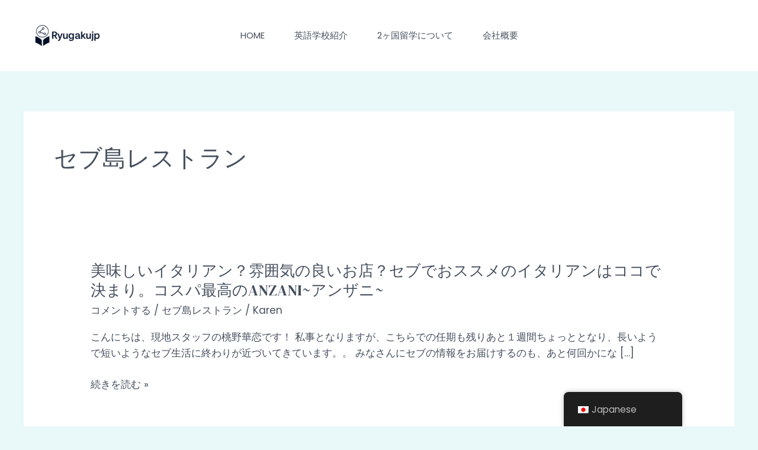

--- FILE ---
content_type: text/html; charset=UTF-8
request_url: https://ryugakujp.com/wp-admin/admin-ajax.php
body_size: -40
content:
25200.a7aa8d54e8fa888a1dc57bc0766111af

--- FILE ---
content_type: image/svg+xml
request_url: https://ryugakujp.com/wp-content/uploads/2021/05/logo-black.svg
body_size: 4445
content:
<svg xmlns="http://www.w3.org/2000/svg" width="171" height="41" viewBox="0 0 171 41" fill="none"><path fill-rule="evenodd" clip-rule="evenodd" d="M13.2559 35.2325V25.3515C12.8282 25.6764 12.302 25.8452 11.7648 25.8299C11.2721 25.8177 10.7948 25.6556 10.3968 25.3652V35.2325C10.3968 35.6114 10.5474 35.9746 10.8155 36.2425C11.0836 36.5104 11.4472 36.6607 11.8264 36.6607C12.2055 36.6607 12.5691 36.5104 12.8372 36.2425C13.1053 35.9746 13.2559 35.6114 13.2559 35.2325ZM24.4638 22.8954C24.7203 22.6392 25.0683 22.4952 25.4311 22.4952C25.6267 22.4772 25.8239 22.5017 26.0093 22.5666C26.1946 22.6317 26.3639 22.7357 26.5053 22.8719C26.6468 23.008 26.7572 23.1731 26.8292 23.3557C26.9012 23.5383 26.9328 23.7342 26.9222 23.9302V25.5839C26.9222 25.9628 26.7716 26.326 26.5035 26.5938C26.2355 26.8617 25.8718 27.012 25.4927 27.012C25.1136 27.012 24.7499 26.8617 24.4819 26.5938C24.2138 26.326 24.0631 25.9628 24.0631 25.5839V23.8619C24.0631 23.4995 24.2073 23.1519 24.4638 22.8954ZM5.92346 28.6315C6.32268 28.9197 6.7992 29.0815 7.29146 29.0962C7.82247 29.1273 8.34954 28.9884 8.79626 28.6999V38.5399C8.79626 38.9205 8.64493 39.2855 8.37555 39.5546C8.10617 39.8237 7.74082 39.9749 7.35986 39.9749C6.97889 39.9749 6.61355 39.8237 6.34417 39.5546C6.0748 39.2855 5.92346 38.9205 5.92346 38.5399V28.6315ZM20.427 19.6134C20.6009 19.5488 20.7861 19.5203 20.9714 19.5295L20.903 19.5569C21.0997 19.5369 21.2984 19.5596 21.4855 19.6236C21.6725 19.6877 21.8435 19.7916 21.9865 19.9279C22.1295 20.0644 22.2413 20.2301 22.314 20.4138C22.3868 20.5974 22.4188 20.7947 22.4078 20.9919V28.5085C22.4078 28.8891 22.2565 29.2542 21.9872 29.5233C21.7177 29.7923 21.3524 29.9435 20.9714 29.9435C20.5905 29.9435 20.2252 29.7923 19.9557 29.5233C19.6864 29.2542 19.535 28.8891 19.535 28.5085V20.8962C19.5349 20.7108 19.5723 20.5274 19.6453 20.357C19.7184 20.1865 19.8252 20.0328 19.9596 19.9048C20.094 19.7771 20.2529 19.6778 20.427 19.6134ZM14.9933 21.9895C15.4128 22.2885 15.9144 22.4508 16.4297 22.4542L16.3613 22.4815C16.9023 22.4947 17.4321 22.3262 17.8661 22.0032V31.9252C17.8661 32.3058 17.7147 32.6709 17.4454 32.9399C17.1759 33.209 16.8107 33.3602 16.4297 33.3602C16.0487 33.3602 15.6834 33.209 15.414 32.9399C15.1446 32.6709 14.9933 32.3058 14.9933 31.9252V21.9895ZM4.1861 2.30957V30.0665C4.1861 30.4073 4.05062 30.7341 3.80946 30.975C3.5683 31.2159 3.24122 31.3512 2.90018 31.3512H2.59922C2.25816 31.3512 1.93109 31.2159 1.68993 30.975C1.44877 30.7341 1.31329 30.4073 1.31329 30.0665V2.30957C1.3169 1.97124 1.45397 1.64798 1.69474 1.41001C1.9355 1.17203 2.26052 1.03856 2.59922 1.03857H2.90018C3.23886 1.03856 3.56388 1.17203 3.80465 1.41001C4.04542 1.64798 4.18249 1.97124 4.1861 2.30957ZM7.14098 28.0439H7.44194V28.0712C7.78298 28.0712 8.11006 27.9359 8.35122 27.695C8.59238 27.4541 8.72786 27.1273 8.72786 26.7865V5.6169C8.72425 5.27857 8.58718 4.95532 8.34641 4.71733C8.10564 4.47936 7.78062 4.34589 7.44194 4.3459H7.14098C6.80228 4.34589 6.47726 4.47936 6.2365 4.71733C5.99573 4.95532 5.85865 5.27857 5.85506 5.6169V26.7592C5.85506 27.1 5.99053 27.4268 6.23169 27.6677C6.47285 27.9086 6.79992 28.0439 7.14098 28.0439ZM11.6554 24.7912H11.97C12.3074 24.7912 12.631 24.6574 12.8696 24.4189C13.1082 24.1806 13.2423 23.8574 13.2423 23.5202V8.8969C13.2423 8.55855 13.1087 8.23385 12.8705 7.99332C12.6323 7.75278 12.3087 7.61584 11.97 7.61224H11.6554C11.4872 7.61224 11.3206 7.64555 11.1653 7.71028C11.0101 7.77501 10.8692 7.86985 10.7509 7.98934C10.6326 8.1088 10.5391 8.25054 10.476 8.40632C10.4129 8.56211 10.3813 8.72886 10.3831 8.8969V23.5202C10.3831 23.8574 10.5172 24.1806 10.7558 24.4189C10.9944 24.6574 11.318 24.7912 11.6554 24.7912ZM16.2108 21.4429H16.4981H16.5118C16.6818 21.4429 16.8501 21.4092 17.0071 21.3438C17.164 21.2783 17.3064 21.1825 17.4259 21.0619C17.5455 20.9411 17.64 20.7978 17.7038 20.6404C17.7676 20.4829 17.7996 20.3145 17.7977 20.1445V12.2179C17.7977 11.8772 17.6623 11.5504 17.4211 11.3095C17.1799 11.0686 16.8528 10.9332 16.5118 10.9332H16.2108C16.0348 10.9329 15.8606 10.9686 15.699 11.0382C15.5374 11.1079 15.3918 11.2099 15.2712 11.338C15.1507 11.4662 15.0578 11.6176 14.9982 11.7831C14.9386 11.9485 14.9137 12.1244 14.9249 12.2999V20.1719C14.9285 20.5103 15.0656 20.8335 15.3063 21.0715C15.5471 21.3094 15.8721 21.4429 16.2108 21.4429ZM20.7389 18.5045H21.0398H21.0535C21.3923 18.5009 21.7158 18.3641 21.954 18.1236C22.1922 17.883 22.3258 17.5583 22.3258 17.2199V15.1836C22.3222 14.8452 22.185 14.522 21.9443 14.284C21.7035 14.046 21.3786 13.9126 21.0398 13.9126H20.7389C20.4001 13.9126 20.0752 14.046 19.8345 14.284C19.5937 14.522 19.4566 14.8452 19.453 15.1836V17.2199C19.453 17.5607 19.5884 17.8875 19.8297 18.1283C20.0708 18.3692 20.3979 18.5045 20.7389 18.5045ZM76.567 20.8553C77.1005 20.8553 77.2236 21.033 77.2236 21.5113V24.108C77.2381 24.7198 77.1153 25.3269 76.8645 25.885C76.6135 26.443 76.2409 26.938 75.7735 27.3333C74.6131 28.2565 73.1499 28.7147 71.6695 28.618C68.1264 28.618 66.1975 26.7183 66.1975 23.5613V19.3247C66.1975 16.2087 68.1948 14.2954 71.6695 14.2954C74.4055 14.2954 76.1839 15.3751 76.9363 17.5343C76.9784 17.6155 77.0009 17.7053 77.0021 17.7967C77.0035 17.8881 76.9833 17.9785 76.9435 18.0609C76.9036 18.143 76.8452 18.2149 76.7727 18.2706C76.7002 18.3263 76.6157 18.3644 76.5259 18.3817L75.4589 18.7507C74.9938 18.9147 74.8022 18.819 74.6381 18.3407C74.4115 17.7569 73.9965 17.2654 73.4589 16.9436C72.9212 16.6218 72.2916 16.4883 71.6695 16.5641C69.6585 16.5641 68.5641 17.5343 68.5641 19.2973V23.6433C68.5641 25.4337 69.6722 26.3767 71.6695 26.3767C73.6668 26.3767 74.898 25.461 74.898 24.1217V23.1103H71.9294C71.437 23.1103 71.2591 22.919 71.2591 22.4407V21.5113C71.2591 21.033 71.437 20.8553 71.9294 20.8553H76.567ZM54.8021 14.3499C51.3274 14.3499 49.3301 16.2495 49.3301 19.4065V23.6158C49.3301 26.7728 51.341 28.6725 54.8021 28.6725C58.2631 28.6725 60.2741 26.7728 60.2741 23.6158V19.4065C60.2741 16.2495 58.2768 14.3499 54.8021 14.3499ZM54.8705 16.6732C56.8678 16.6732 57.9758 17.6298 57.9758 19.4065V23.6432C57.9758 25.3925 56.8678 26.3765 54.8705 26.3765C52.8732 26.3765 51.7788 25.4335 51.7788 23.6432V19.4065C51.7788 17.6435 52.8732 16.6732 54.8705 16.6732ZM38.2493 15.293C38.2493 14.8146 38.0851 14.637 37.5927 14.637H36.4846C36.0058 14.637 35.8143 14.8146 35.8143 15.293V27.7296C35.8143 28.208 36.0058 28.3856 36.4846 28.3856H43.8171C44.2959 28.3856 44.4737 28.208 44.4737 27.7296V26.773C44.4737 26.2946 44.2959 26.117 43.8171 26.117H38.2493V15.293ZM88.3455 14.3499C84.8708 14.3499 82.8735 16.2495 82.8735 19.4065V23.6158C82.8735 26.7728 84.8844 28.6725 88.3455 28.6725C91.8065 28.6725 93.8175 26.7728 93.8175 23.6158V19.4065C93.8175 16.2495 91.8202 14.3499 88.3455 14.3499ZM88.4139 16.6732C90.3975 16.6732 91.5056 17.6298 91.5056 19.4065V23.6432C91.5056 25.3925 90.4111 26.3765 88.4139 26.3765C86.4166 26.3765 85.3085 25.4335 85.3085 23.6432V19.4065C85.3085 17.6435 86.4303 16.6732 88.4139 16.6732ZM100.261 15.0333C100.261 14.7326 100.356 14.637 100.657 14.637H101.287C101.588 14.637 101.656 14.7326 101.656 15.0333V27.9893C101.656 28.29 101.656 28.3856 101.287 28.3856H100.657C100.356 28.3856 100.261 28.29 100.261 27.9893V15.0333ZM117.156 15.8939C116.35 15.0891 115.258 14.637 114.119 14.637H109.016C108.729 14.637 108.619 14.7326 108.619 15.0333V27.9893C108.619 28.29 108.729 28.3856 109.016 28.3856H109.659C109.946 28.3856 110.015 28.29 110.015 27.9893V23.2196H114.119C115.258 23.2196 116.35 22.7675 117.156 21.9627C117.961 21.158 118.414 20.0664 118.414 18.9283C118.414 17.7902 117.961 16.6986 117.156 15.8939ZM115.137 21.6398C114.775 21.7896 114.387 21.8666 113.995 21.8666H109.891V15.908H113.995C114.387 15.908 114.775 15.985 115.137 16.1348C115.499 16.2845 115.827 16.5039 116.104 16.7806C116.381 17.0572 116.601 17.3857 116.751 17.7472C116.901 18.1087 116.978 18.4961 116.978 18.8873C116.978 19.2785 116.901 19.666 116.751 20.0275C116.601 20.3889 116.381 20.7173 116.104 20.994C115.827 21.2706 115.499 21.4901 115.137 21.6398ZM129.098 14.3638C130.154 14.2473 131.22 14.4743 132.137 15.0111C133.054 15.5478 133.773 16.3656 134.187 17.3432C134.297 17.5618 134.187 17.7395 133.968 17.8488L133.366 18.1222C133.12 18.2178 133.024 18.2042 132.874 17.9445C132.564 17.219 132.031 16.6108 131.352 16.2079C130.674 15.805 129.884 15.6282 129.098 15.7031C126.786 15.7031 125.528 16.6188 125.528 18.2588C125.514 18.7601 125.683 19.2492 126.002 19.6359C126.321 20.0227 126.77 20.2812 127.265 20.3635C128.001 20.6032 128.764 20.7501 129.536 20.8008C130.471 20.8505 131.393 21.0395 132.272 21.3612C132.946 21.5742 133.526 22.0124 133.914 22.6021C134.303 23.192 134.477 23.8975 134.406 24.6002C134.406 27.1558 132.546 28.7002 129.126 28.7002C128.004 28.8283 126.872 28.5686 125.919 27.9644C124.965 27.36 124.248 26.4476 123.886 25.3792C123.862 25.3303 123.849 25.277 123.848 25.2227C123.847 25.1682 123.858 25.1144 123.88 25.0647C123.902 25.0151 123.935 24.971 123.976 24.9355C124.018 24.9002 124.066 24.8742 124.119 24.8598L124.721 24.6412C124.768 24.6217 124.819 24.6125 124.87 24.6138C124.921 24.6152 124.972 24.6272 125.018 24.649C125.064 24.6709 125.105 24.7022 125.139 24.7408C125.173 24.7794 125.198 24.8246 125.213 24.8735C125.519 25.6455 126.063 26.3001 126.767 26.7424C127.47 27.1847 128.296 27.3918 129.126 27.3335C131.711 27.3335 132.983 26.4315 132.983 24.6002C133.007 24.1188 132.86 23.6444 132.567 23.2615C132.274 22.8787 131.854 22.612 131.383 22.5092C130.675 22.2982 129.945 22.1697 129.208 22.1265L127.73 21.9352C127.268 21.8371 126.811 21.7139 126.362 21.5662C125.919 21.4322 125.505 21.2143 125.145 20.9238C124.782 20.5955 124.496 20.1915 124.307 19.7403C124.117 19.2893 124.03 18.8021 124.05 18.3135C124.146 15.9218 125.938 14.3638 129.098 14.3638ZM142.968 26.2497C142.263 25.586 141.838 24.678 141.78 23.7116V15.0333C141.78 14.7326 141.684 14.637 141.396 14.637H140.754C140.466 14.637 140.37 14.7326 140.37 15.0333V23.698C140.37 26.8003 142.204 28.6726 145.583 28.6726C148.962 28.6726 150.795 26.8003 150.795 23.698V15.0333C150.795 14.7326 150.699 14.637 150.398 14.637H149.769C149.468 14.637 149.372 14.7326 149.372 15.0333V23.7116C149.314 24.678 148.889 25.586 148.183 26.2497C147.477 26.9136 146.545 27.2833 145.576 27.2833C144.607 27.2833 143.674 26.9136 142.968 26.2497ZM169.673 14.6371C169.974 14.6371 170.07 14.7328 170.07 15.0335V27.9894C170.07 28.2901 169.974 28.3857 169.673 28.3857H169.098C168.811 28.3857 168.715 28.2901 168.715 27.9894V20.1037C168.715 18.9564 168.793 17.8103 168.948 16.6735H168.866C168.439 17.7131 167.94 18.7222 167.375 19.6937L164.434 24.8734C164.398 24.9633 164.335 25.0401 164.255 25.0938C164.174 25.1476 164.079 25.1754 163.982 25.1741H163.599C163.501 25.1746 163.404 25.1464 163.322 25.0929C163.239 25.0396 163.174 24.9633 163.134 24.8734L160.152 19.6391C159.622 18.6814 159.165 17.6856 158.784 16.6598H158.702C158.842 17.8071 158.915 18.9617 158.921 20.1174V27.9894C158.921 28.2901 158.825 28.3857 158.524 28.3857H157.99C157.689 28.3857 157.594 28.2901 157.594 27.9894V15.0335C157.594 14.7328 157.689 14.6371 157.99 14.6371H158.483C158.595 14.6266 158.708 14.6512 158.806 14.7075C158.904 14.7638 158.982 14.849 159.03 14.9515L163.818 23.4521L168.579 15.0335C168.729 14.7465 168.811 14.7055 169.112 14.7055L169.673 14.6371Z" fill="#151414"></path></svg>